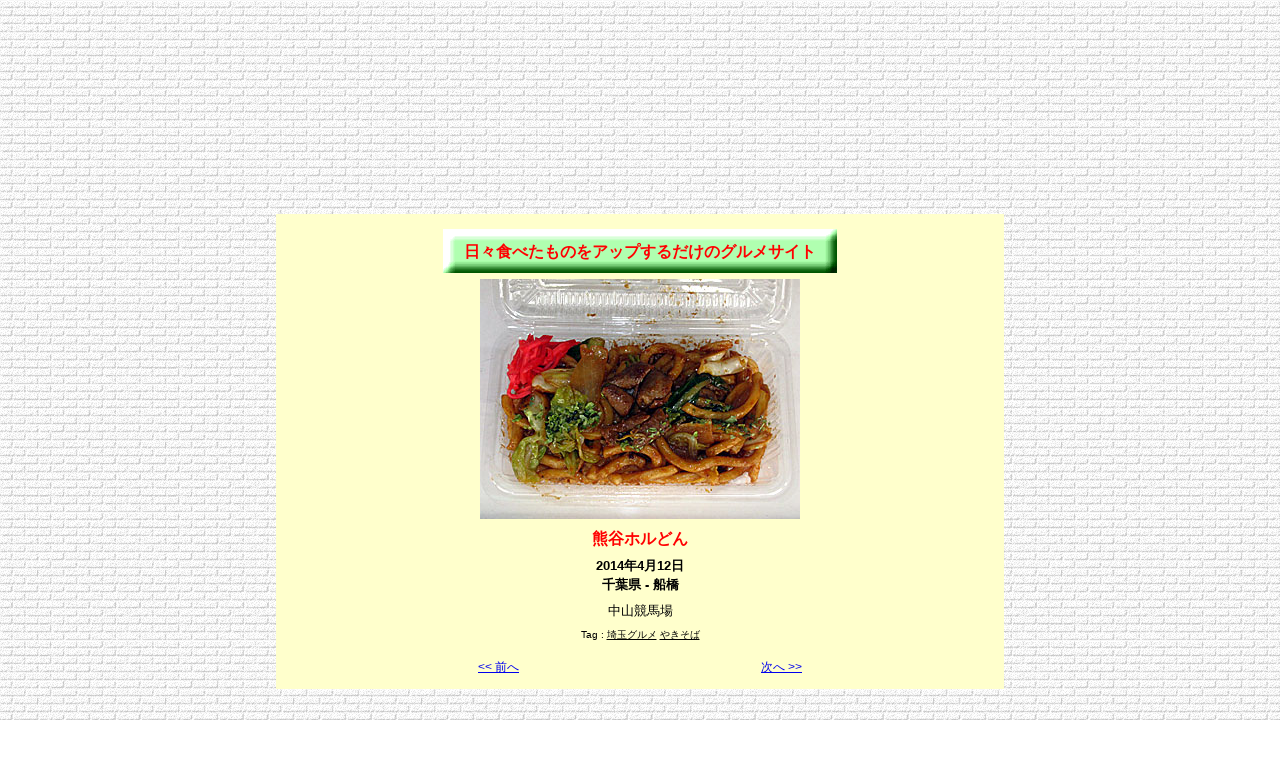

--- FILE ---
content_type: text/html
request_url: http://hibitabetamono.ojaru.jp/20140412horudon.html
body_size: 1085
content:
<!DOCTYPE HTML PUBLIC "-//W3C//DTD HTML 4.01 Transitional//EN"><html lang="ja"><head><meta http-equiv="Content-Language" content="ja"><meta http-equiv="Content-Type" content="text/html; charset=Shift_JIS"><meta name="viewport" content="width=728px,user-scalable=yes"><link rel="stylesheet" type="text/css" media="screen,print" href="./css/base.css"><link rel="stylesheet" type="text/css" media="screen,print" href="./css/food.css"><link rel="shortcut icon" type="image/x-icon" href="http://hibitabetamono.ojaru.jp/favicon.ico"><title>熊谷ホルどん | 日々食べたものをアップするだけのグルメサイト</title></head><body id="detail"><script type="text/javascript" charset="utf-8" src="//asumi.shinobi.jp/encount"></script><center><div id="nnj"><script async src="//pagead2.googlesyndication.com/pagead/js/adsbygoogle.js"></script><ins class="adsbygoogle" style="display:inline-block;width:728px;height:90px;" data-ad-client="ca-pub-8955877480064565" data-ad-slot="4040170387"></ins><script>(adsbygoogle=window.adsbygoogle||[]).push({});</script></div><script async src="//pagead2.googlesyndication.com/pagead/js/adsbygoogle.js"></script><ins class="adsbygoogle" style="display:inline-block;width:728px;height:90px;" data-ad-client="ca-pub-8955877480064565" data-ad-slot="3294952299"></ins><script>(adsbygoogle=window.adsbygoogle||[]).push({});</script><br><br><div id="contents"><div id="head"><h1><a href="index.html">日々食べたものをアップするだけのグルメサイト</a></h1></div><img src="./photo/20140412horudon.jpg?v=3" style="width:320px;height=240px;" alt="熊谷ホルどん"><div id="food"><strong>熊谷ホルどん</strong></div><div id="ymd">2014年4月12日</div><div id="place">千葉県 - 船橋</div><div id="comment">中山競馬場</div><div id="tag">Tag&nbsp;:&nbsp;<a href="11.html">埼玉グルメ</a>&nbsp;<a href="ys.html">やきそば</a></div><table id="page"><tr><td align="left"><a href="20140406udon.html"><< 前へ</a></td><td align="right"><a href="20140412karasoba.html">次へ >></a></td></tr></table></div></center><br><br><div style="text-align: center;"><div style="display: inline-block; position: relative; z-index: 9999;"><script type="text/javascript" charset="utf-8" src="//asumi.shinobi.jp/fire?f=434"></script></div></div></body></html>

--- FILE ---
content_type: text/html; charset=utf-8
request_url: https://www.google.com/recaptcha/api2/aframe
body_size: 266
content:
<!DOCTYPE HTML><html><head><meta http-equiv="content-type" content="text/html; charset=UTF-8"></head><body><script nonce="oqKIGMdTw0sVQDlALSIruA">/** Anti-fraud and anti-abuse applications only. See google.com/recaptcha */ try{var clients={'sodar':'https://pagead2.googlesyndication.com/pagead/sodar?'};window.addEventListener("message",function(a){try{if(a.source===window.parent){var b=JSON.parse(a.data);var c=clients[b['id']];if(c){var d=document.createElement('img');d.src=c+b['params']+'&rc='+(localStorage.getItem("rc::a")?sessionStorage.getItem("rc::b"):"");window.document.body.appendChild(d);sessionStorage.setItem("rc::e",parseInt(sessionStorage.getItem("rc::e")||0)+1);localStorage.setItem("rc::h",'1769056160626');}}}catch(b){}});window.parent.postMessage("_grecaptcha_ready", "*");}catch(b){}</script></body></html>

--- FILE ---
content_type: text/javascript; charset=utf-8
request_url: https://spnativeapi-tls.i-mobile.co.jp/api/ad_spot.ashx?partnerId=3461&mediaId=88146&spotId=232163&asn=1&num=7&callback=imobile_jsonp_callback_bf1e6a3d4384&tagv=1.2.45&referer=http://hibitabetamono.ojaru.jp/20140412horudon.html
body_size: -6
content:
imobile_jsonp_callback_bf1e6a3d4384({"result":{"code":3,"message":"Ad not found"},"spotInfo":{},"ads":[]})